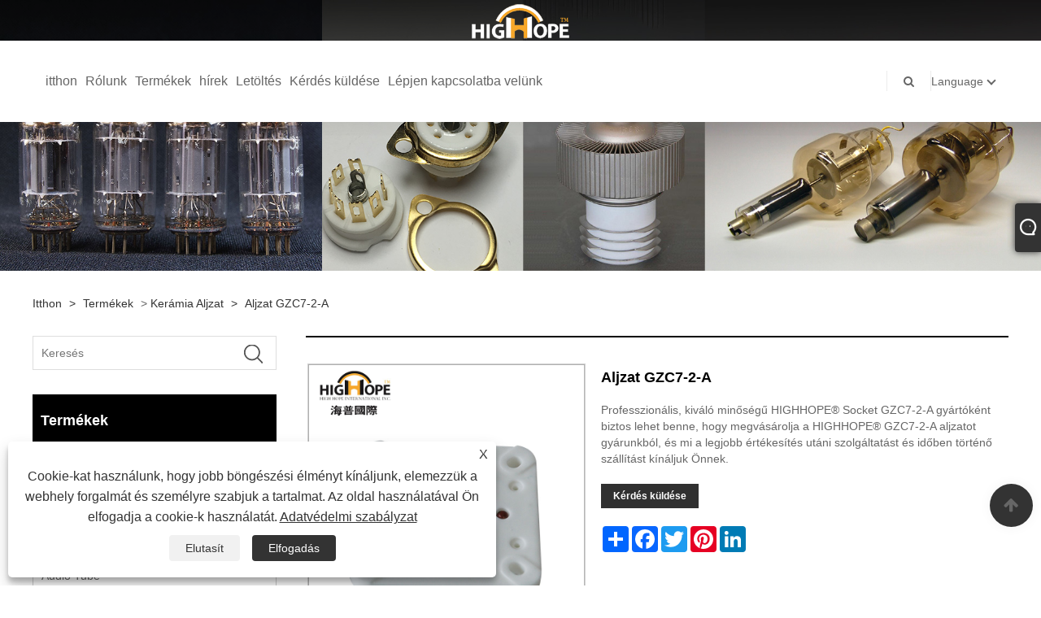

--- FILE ---
content_type: text/html; charset=utf-8
request_url: https://hu.njhighhope.com/socket-gzc7-2-a.html
body_size: 9788
content:

<!DOCTYPE html>
<html lang="hu">
<head>
    
<title>Kínai kiváló minőségű aljzat GZC7-2-A gyártók és beszállítók - HIGHHOPE</title>
<meta name="keywords" content="Aljzat GZC7-2-A, High Hope, Kína, kiváló minőség, legkelendőbb, Kínában gyártott, gyártók, beszállítók" />
<meta name="description" content="A High Hope az egyik professzionális kínai socket GZC7-2-A gyártó és beszállító, garantáljuk a nagy mennyiséget a gyors szállításban. Teljes ellátási láncokkal rendelkezünk a kiváló minőségű GZC7-2-A aljzathoz. Emellett a legkelendőbb termékeink a "Made in China" címkét kapták. Őszintén várom, hogy a közeljövőben együttműködhessünk Önnel." />
<link rel="shortcut icon" href="/upload/6889/2022081720081470311.ico" type="image/x-icon" />
<!-- Google tag (gtag.js) -->
<script async src="https://www.googletagmanager.com/gtag/js?id=G-1L80XQJJ4M"></script>
<script>
  window.dataLayer = window.dataLayer || [];
  function gtag(){dataLayer.push(arguments);}
  gtag('js', new Date());

  gtag('config', 'G-1L80XQJJ4M');
</script>
<link rel="dns-prefetch" href="https://style.trade-cloud.com.cn" />
<link rel="dns-prefetch" href="https://i.trade-cloud.com.cn" />
    <meta name="robots" content="index,follow">
    <meta name="distribution" content="Global" />
    <meta name="googlebot" content="all" />
    <meta property="og:type" content="product" />
    <meta property="og:site_name" content="High Hope International Inc">
    <meta property="og:image" content="https://hu.njhighhope.com/upload/6889/socket-gzc7-2-a_696969.jpg" />
    <meta property="og:url" content="https://hu.njhighhope.com/socket-gzc7-2-a.html" />
    <meta property="og:title" content="Kínai kiváló minőségű aljzat GZC7-2-A gyártók és beszállítók - HIGHHOPE" />
    <meta property="og:description" content="A High Hope az egyik professzionális kínai socket GZC7-2-A gyártó és beszállító, garantáljuk a nagy mennyiséget a gyors szállításban. Teljes ellátási láncokkal rendelkezünk a kiváló minőségű GZC7-2-A aljzathoz. Emellett a legkelendőbb termékeink a "Made in China" címkét kapták. Őszintén várom, hogy a közeljövőben együttműködhessünk Önnel." />
    <link href="https://hu.njhighhope.com/socket-gzc7-2-a.html" rel="canonical" />
    
    <script type="application/ld+json">[
  {
    "@context": "https://schema.org/",
    "@type": "BreadcrumbList",
    "ItemListElement": [
      {
        "@type": "ListItem",
        "Name": "itthon",
        "Position": 1,
        "Item": "https://hu.njhighhope.com/"
      },
      {
        "@type": "ListItem",
        "Name": "Termékek",
        "Position": 2,
        "Item": "https://hu.njhighhope.com/products.html"
      },
      {
        "@type": "ListItem",
        "Name": "Kerámia aljzat",
        "Position": 3,
        "Item": "https://hu.njhighhope.com/ceramic-socket"
      },
      {
        "@type": "ListItem",
        "Name": "Aljzat GZC7-2-A",
        "Position": 4,
        "Item": "https://hu.njhighhope.com/socket-gzc7-2-a.html"
      }
    ]
  },
  {
    "@context": "http://schema.org",
    "@type": "Product",
    "@id": "https://hu.njhighhope.com/socket-gzc7-2-a.html",
    "Name": "Aljzat GZC7-2-A",
    "Image": [
      "https://hu.njhighhope.com/upload/6889/14-socket-gzc7-2-a_168399.jpg"
    ],
    "Description": "A High Hope az egyik professzionális kínai socket GZC7-2-A gyártó és beszállító, garantáljuk a nagy mennyiséget a gyors szállításban. Teljes ellátási láncokkal rendelkezünk a kiváló minőségű GZC7-2-A aljzathoz. Emellett a legkelendőbb termékeink a \"Made in China\" címkét kapták. Őszintén várom, hogy a közeljövőben együttműködhessünk Önnel.",
    "Offers": {
      "@type": "AggregateOffer",
      "OfferCount": 1,
      "PriceCurrency": "USD",
      "LowPrice": 0.0,
      "HighPrice": 0.0,
      "Price": 0.0
    }
  }
]</script>
    <link rel="alternate" hreflang="en"  href="https://www.njhighhope.com/socket-gzc7-2-a.html"/>
<link rel="alternate" hreflang="es"  href="https://es.njhighhope.com/socket-gzc7-2-a.html"/>
<link rel="alternate" hreflang="pt"  href="https://pt.njhighhope.com/socket-gzc7-2-a.html"/>
<link rel="alternate" hreflang="ru"  href="https://ru.njhighhope.com/socket-gzc7-2-a.html"/>
<link rel="alternate" hreflang="fr"  href="https://fr.njhighhope.com/socket-gzc7-2-a.html"/>
<link rel="alternate" hreflang="ja"  href="https://ja.njhighhope.com/socket-gzc7-2-a.html"/>
<link rel="alternate" hreflang="de"  href="https://de.njhighhope.com/socket-gzc7-2-a.html"/>
<link rel="alternate" hreflang="vi"  href="https://vi.njhighhope.com/socket-gzc7-2-a.html"/>
<link rel="alternate" hreflang="it"  href="https://it.njhighhope.com/socket-gzc7-2-a.html"/>
<link rel="alternate" hreflang="nl"  href="https://nl.njhighhope.com/socket-gzc7-2-a.html"/>
<link rel="alternate" hreflang="th"  href="https://th.njhighhope.com/socket-gzc7-2-a.html"/>
<link rel="alternate" hreflang="pl"  href="https://pl.njhighhope.com/socket-gzc7-2-a.html"/>
<link rel="alternate" hreflang="ko"  href="https://ko.njhighhope.com/socket-gzc7-2-a.html"/>
<link rel="alternate" hreflang="sv"  href="https://sv.njhighhope.com/socket-gzc7-2-a.html"/>
<link rel="alternate" hreflang="hu"  href="https://hu.njhighhope.com/socket-gzc7-2-a.html"/>
<link rel="alternate" hreflang="ms"  href="https://ms.njhighhope.com/socket-gzc7-2-a.html"/>
<link rel="alternate" hreflang="bn"  href="https://bn.njhighhope.com/socket-gzc7-2-a.html"/>
<link rel="alternate" hreflang="da"  href="https://da.njhighhope.com/socket-gzc7-2-a.html"/>
<link rel="alternate" hreflang="fi"  href="https://fi.njhighhope.com/socket-gzc7-2-a.html"/>
<link rel="alternate" hreflang="hi"  href="https://hi.njhighhope.com/socket-gzc7-2-a.html"/>
<link rel="alternate" hreflang="x-default" href="https://www.njhighhope.com/socket-gzc7-2-a.html"/>

    
<meta http-equiv="X-UA-Compatible" content="IE=edge">
<meta http-equiv="Content-Type" content="text/html; charset=UTF-8" />
<meta name="viewport" content="width=device-width,initial-scale=1,minimum-scale=1,maximum-scale=1,user-scalable=no" />
<meta name="format-detection" content="telephone=no" />
<meta name="apple-mobile-web-app-capable" content="yes" />
<meta name="apple-mobile-web-app-status-bar-style" content="black" />
<link href="https://style.trade-cloud.com.cn/Template/101/css/bootstrap.min.css" rel="stylesheet">
<link href="https://style.trade-cloud.com.cn/Template/101/css/swiper.min.css" rel="stylesheet">
<link href="https://style.trade-cloud.com.cn/Template/101/css/font-awesome.css" rel="stylesheet">
<link href="https://style.trade-cloud.com.cn/Template/101/css/animate.min.css" rel="stylesheet">
<link href="https://style.trade-cloud.com.cn/Template/101/css/style.css" rel="stylesheet">
<script src="https://style.trade-cloud.com.cn/Template/101/js/jquery.js" type="text/javascript"></script>
<style>
    section.section.margin-top {
        margin-top: 175px;
    }
</style>
<link href="https://style.trade-cloud.com.cn/NewCss/css/fonts/iconfont.css" rel="stylesheet" />
<link href="https://style.trade-cloud.com.cn/Template/101/css/im.css" rel="stylesheet" />
    
<link rel="stylesheet" type="text/css" href="https://style.trade-cloud.com.cn/Template/101/css/product.css">
<link rel="stylesheet" type="text/css" href="https://style.trade-cloud.com.cn/Template/101/css/product_mobile.css">
<link href="https://style.trade-cloud.com.cn/NewCss/css/other.css?v=0.0.1" rel="stylesheet">

    <style>
        .detail_content {
            margin-bottom: 30px;
        }

        .detail_block {
            text-align: center;
        }

            .detail_block span {
                text-align: LEFT;
            }

        .detail_content h3 {
            font-size: 16px;
            font-weight: 700;
            padding: 10px 0;
        }

        .detail_block span {
            display: block;
            font-weight: 700;
            padding: 5px 0;
        }

        .detail_block p {
            text-align: justify;
        }

        .detail_block img {
            width: 100%;
            padding: 5px 0;
        }

        .detail_block table {
            width: 100%;
            padding: 5px 0;
        }

        #Descrip a {
            color: inherit;
            padding: 0;
            float: none;
        }

        .detail_block table td {
            padding: 0 5px;
        }
    </style>
    <script src="/js/function.js"></script>
    <script type="text/javascript" src="https://style.trade-cloud.com.cn/Template/101/js/cloud-zoom.1.0.3.js"></script>
</head>
<body>
    <div class="cont">
        
<link href="../../css/fonts/iconfont.css" rel="stylesheet" />
<header id="head">
    <div class="header-top clearfix">
        <div class="left c-share">
            
        </div>
        <div class="right">

            <ul class="top-ul clearfix">
          <li class="sremove"><a > </a></li>
        
        </ul>
           
        </div>
    </div>
    <nav class="clearfix">
        <div class="left nav" id="nav">
            <ul class="nav_en site_383055">
                <li><a href="https://hu.njhighhope.com/" title="itthon">itthon</a></li><li><a href="https://hu.njhighhope.com/about.html" title="Rólunk">Rólunk</a></li><li onmouseover="displaySubMenu(this)" onmouseout="hideSubMenu(this)"><a href="https://hu.njhighhope.com/products.html" title="Termékek">Termékek</a><ul class="submenu"><li><a title="Vákuum kondenzátor" href="/vacuum-capacitor">Vákuum kondenzátor</a><ul class="side_nav_ul_3"><li><a title="Fix vákuumkondenzátor" href="/fixed-vacuum-capacitor">Fix vákuumkondenzátor</a></li><li><a title="Változó vákuumkondenzátor" href="/variable-vacuum-capacitor">Változó vákuumkondenzátor</a></li></ul></li><li><a title="Kerámia aljzat" href="/ceramic-socket">Kerámia aljzat</a></li><li><a title="Power Grid Tube" href="/power-grid-tube">Power Grid Tube</a><ul class="side_nav_ul_3"><li><a title="Vákuumcső trióda" href="/vacuum-tube-triode">Vákuumcső trióda</a></li><li><a title="Négypólusú vákuumcső" href="/quadrupole-vacuum-tube">Négypólusú vákuumcső</a></li><li><a title="Pentode vákuumcső" href="/pentode-vacuum-tube">Pentode vákuumcső</a></li></ul></li><li><a title="Audio Tube" href="/audio-tube">Audio Tube</a></li><li><a title="Magnetron cső" href="/magnetron-tube">Magnetron cső</a><ul class="side_nav_ul_3"><li><a title="Folyamatos hullámú mágnes" href="/continuous-wave-magnetron">Folyamatos hullámú mágnes</a></li><li><a title="Impulzus mágnes" href="/pulsed-magnetron">Impulzus mágnes</a></li></ul></li><li><a title="Röntgen cső" href="/x-ray-tube">Röntgen cső</a><ul class="side_nav_ul_3"><li><a title="Forgó anód röntgencső" href="/rotating-anode-x-ray-tube">Forgó anód röntgencső</a></li></ul></li><li><a title="Hidrogén Thyratron" href="/hydrogen-thyratron">Hidrogén Thyratron</a></li><li><a title="Impulzusos utazóhullámú cső" href="/pulsed-travelling-wave-tube">Impulzusos utazóhullámú cső</a></li><li><a title="Klystron cső" href="/klystron-tube">Klystron cső</a></li><li><a title="Relé" href="/relay">Relé</a><ul class="side_nav_ul_3"><li><a title="Vákuum relé" href="/vacuum-relay">Vákuum relé</a></li></ul></li></ul></li><li onmouseover="displaySubMenu(this)" onmouseout="hideSubMenu(this)"><a href="https://hu.njhighhope.com/news.html" title="hírek">hírek</a><ul class="submenu"><li><a title="Céges hírek" href="/news-89497.html">Céges hírek</a></li><li><a title="Ipari hírek" href="/news-89498.html">Ipari hírek</a></li><li><a title="GYIK" href="/news-89499.html">GYIK</a></li></ul></li><li><a href="https://hu.njhighhope.com/download.html" title="Letöltés">Letöltés</a></li><li><a href="https://hu.njhighhope.com/message.html" title="Kérdés küldése">Kérdés küldése</a></li><li><a href="https://hu.njhighhope.com/contact.html" title="Lépjen kapcsolatba velünk">Lépjen kapcsolatba velünk</a></li>
            </ul>
        </div>
        <div class="logo">
             <a href="/" title="Kínai kiváló minőségű aljzat GZC7-2-A gyártók és beszállítók - HIGHHOPE"><img src="/upload/6889/20220817201257127243.png" alt="Kínai kiváló minőségű aljzat GZC7-2-A gyártók és beszállítók - HIGHHOPE" title="Kínai kiváló minőségű aljzat GZC7-2-A gyártók és beszállítók - HIGHHOPE"></a>
        </div>
        <div class="nav-right right">
            <ul class="clearfix">
                <li class="emali"><a href="/message.html" title="weijun@highhope.cn"><i class="fa fa-emali"></i>weijun@highhope.cn</a></li>
                <li class="phone"><a href="tel:+86-25-52154957" title="+86-25-52154957"><i class="fa fa-phone"></i>+86-25-52154957</a></li>
                <li class="line"></li>
                <li class="nav-search">
                    <i class="fa fa-search"></i>
                    <div class="bubble">
                        <ul class="submenu">
                            <input type="text" name="txtSearch" placeholder="Keresés" class="search-txt" id="txtSearch">
                            <button onclick="validate11()" type="button" class="search-submit" id="btnSearch"><i class="icon-search"></i></button>
                        </ul>
                    </div>
                    <script>
                        function validate11() {
                            if ($("input#txtSearch").val() == "") {
                                alert("Kérjük, adja meg tárgyát");
                                $("input#txtSearch").focus();
                                return false;
                            }
                            window.location.href = "/products.html?Keywords=" + $("input#txtSearch").val();
                        }
                    </script>
                </li>
                <li class="line"></li>
                <li class="gz sremove">Language
                    <div class="bubble">
                        <ul class="submenu">
                            <li><img title="English" alt="English" src="/upload/en.gif"><a href="https://www.njhighhope.com" title="English">English </a></li><li><img title="Español" alt="Español" src="/upload/es.gif"><a href="//es.njhighhope.com" title="Español">Español</a></li><li><img title="Português" alt="Português" src="/upload/pt.gif"><a href="//pt.njhighhope.com" title="Português">Português</a></li><li><img title="русский" alt="русский" src="/upload/ru.gif"><a href="//ru.njhighhope.com" title="русский">русский</a></li><li><img title="Français" alt="Français" src="/upload/fr.gif"><a href="//fr.njhighhope.com" title="Français">Français</a></li><li><img title="日本語" alt="日本語" src="/upload/ja.gif"><a href="//ja.njhighhope.com" title="日本語">日本語</a></li><li><img title="Deutsch" alt="Deutsch" src="/upload/de.gif"><a href="//de.njhighhope.com" title="Deutsch">Deutsch</a></li><li><img title="tiếng Việt" alt="tiếng Việt" src="/upload/vi.gif"><a href="//vi.njhighhope.com" title="tiếng Việt">tiếng Việt</a></li><li><img title="Italiano" alt="Italiano" src="/upload/it.gif"><a href="//it.njhighhope.com" title="Italiano">Italiano</a></li><li><img title="Nederlands" alt="Nederlands" src="/upload/nl.gif"><a href="//nl.njhighhope.com" title="Nederlands">Nederlands</a></li><li><img title="ภาษาไทย" alt="ภาษาไทย" src="/upload/th.gif"><a href="//th.njhighhope.com" title="ภาษาไทย">ภาษาไทย</a></li><li><img title="Polski" alt="Polski" src="/upload/pl.gif"><a href="//pl.njhighhope.com" title="Polski">Polski</a></li><li><img title="한국어" alt="한국어" src="/upload/ko.gif"><a href="//ko.njhighhope.com" title="한국어">한국어</a></li><li><img title="Svenska" alt="Svenska" src="/upload/sv.gif"><a href="//sv.njhighhope.com" title="Svenska">Svenska</a></li><li><img title="magyar" alt="magyar" src="/upload/hu.gif"><a href="//hu.njhighhope.com" title="magyar">magyar</a></li><li><img title="Malay" alt="Malay" src="/upload/ms.gif"><a href="//ms.njhighhope.com" title="Malay">Malay</a></li><li><img title="বাংলা ভাষার" alt="বাংলা ভাষার" src="/upload/bn.gif"><a href="//bn.njhighhope.com" title="বাংলা ভাষার">বাংলা ভাষার</a></li><li><img title="Dansk" alt="Dansk" src="/upload/da.gif"><a href="//da.njhighhope.com" title="Dansk">Dansk</a></li><li><img title="Suomi" alt="Suomi" src="/upload/fi.gif"><a href="//fi.njhighhope.com" title="Suomi">Suomi</a></li><li><img title="हिन्दी" alt="हिन्दी" src="/upload/hi.gif"><a href="//hi.njhighhope.com" title="हिन्दी">हिन्दी</a></li>
                        </ul>
                    </div>
                </li>
            </ul>
        </div>
        <div class="mask"></div>
        <div class="nav-btn">
            <div class="nav-r-btn"><span></span><span></span><span></span></div>
        </div>
    </nav>
</header>

        <div class="banner page-banner" id="body">
            <div class="page-bannertxt">
                
            </div>
            <a class="item"><img src="/upload/6889/2022081721224989996.jpg" alt="Termékek" title="Termékek"></a>
        </div>
        <div class="block">
            <div class="layout">

                <div class="position">
                    <a href="/" title="itthon">itthon</a>
                    <span>></span>
                    <a title="Termékek" href="https://hu.njhighhope.com/products.html">Termékek</a> > <a href="/ceramic-socket">Kerámia aljzat</a>

                    
                    <span>></span>
                    <a title="Aljzat GZC7-2-A" href="https://hu.njhighhope.com/socket-gzc7-2-a.html">Aljzat GZC7-2-A</a>
                </div>
                <div class="layout-mobile">

                    <div class="product-left">
                        <form class="left-search" action="/products.html" method="get">
                            <input type="text" class="search-t" name="keywords" id="search-t" placeholder="Keresés" required />
                            <input id="search-b" class="search-b" type="submit" value="" />
                        </form>

                        <div class="product-nav">
                            <div class="lefttitle">Termékek</div>
                            <ul>
                                <li><a href="/vacuum-capacitor">Vákuum kondenzátor</a><span></span><ul><li><a href="/fixed-vacuum-capacitor">Fix vákuumkondenzátor</a></li><li><a href="/variable-vacuum-capacitor">Változó vákuumkondenzátor</a></li></ul></li><li><a href="/ceramic-socket">Kerámia aljzat</a></li><li><a href="/power-grid-tube">Power Grid Tube</a><span></span><ul><li><a href="/vacuum-tube-triode">Vákuumcső trióda</a></li><li><a href="/quadrupole-vacuum-tube">Négypólusú vákuumcső</a></li><li><a href="/pentode-vacuum-tube">Pentode vákuumcső</a></li></ul></li><li><a href="/audio-tube">Audio Tube</a></li><li><a href="/magnetron-tube">Magnetron cső</a><span></span><ul><li><a href="/continuous-wave-magnetron">Folyamatos hullámú mágnes</a></li><li><a href="/pulsed-magnetron">Impulzus mágnes</a></li></ul></li><li><a href="/x-ray-tube">Röntgen cső</a><span></span><ul><li><a href="/rotating-anode-x-ray-tube">Forgó anód röntgencső</a></li></ul></li><li><a href="/hydrogen-thyratron">Hidrogén Thyratron</a></li><li><a href="/pulsed-travelling-wave-tube">Impulzusos utazóhullámú cső</a></li><li><a href="/klystron-tube">Klystron cső</a></li><li><a href="/relay">Relé</a><span></span><ul><li><a href="/vacuum-relay">Vákuum relé</a></li></ul></li>
                            </ul>
                        </div>
                        <div class="product-list">
                            <div class="lefttitle">új termékek</div>
                            <ul>
                                <li><a href="https://hu.njhighhope.com/triode-3cx15000h3.html" title="Trióda 3CX15000H3"><img src="/upload/6889/triode-3cx15000h3_797727.jpg" alt="Trióda 3CX15000H3" title="Trióda 3CX15000H3" ><span>Trióda 3CX15000H3</span></a></li><li><a href="https://hu.njhighhope.com/triode-3cpx1500a7.html" title="Trióda 3CPX1500A7"><img src="/upload/6889/triode-3cpx1500a7_294950.jpg" alt="Trióda 3CPX1500A7" title="Trióda 3CPX1500A7" ><span>Trióda 3CPX1500A7</span></a></li><li><a href="https://hu.njhighhope.com/audio-tube-572b.html" title="572B audiocső"><img src="/upload/6889/audio-tube-572b_864316.jpg" alt="572B audiocső" title="572B audiocső" ><span>572B audiocső</span></a></li><li><a href="https://hu.njhighhope.com/vacuum-relay-jpk-9-12.html" title="Vákuum relé JPK 9/12"><img src="" alt="Vákuum relé JPK 9/12" title="Vákuum relé JPK 9/12" ><span>Vákuum relé JPK 9/12</span></a></li><li><a href="https://hu.njhighhope.com/vacuum-relay-jpk-15-50.html" title="Vákuum relé jpk 15/50"><img src="/upload/6889/vacuum-relay-jpk-15-50-945146.jpg" alt="Vákuum relé jpk 15/50" title="Vákuum relé jpk 15/50" ><span>Vákuum relé jpk 15/50</span></a></li> <li><a class="btn" href="/products.html"><span>Minden új termék</span></a></li>
                            </ul>
                        </div>
                    </div>
                </div>
                <style type="text/css">
                </style>
                <div class="product-right">
                    <div class="shown_products_a">
                        <div class="shown_products_a_left" style="border: none;">
                            <section>


                                <section class="product-intro" style="">
                                    <div class="product-view">
                                        <div class="product-image">
                                            <a class="cloud-zoom" id="zoom1" data-zoom="adjustX:0, adjustY:0" href="/upload/6889/14-socket-gzc7-2-a_168399.jpg" title="Aljzat GZC7-2-A" ><img src="/upload/6889/14-socket-gzc7-2-a_168399.jpg" itemprop="image" title="Aljzat GZC7-2-A" alt="Aljzat GZC7-2-A" style="width: 100%" /></a>
                                        </div>
                                        <div class="image-additional">
                                            <ul>
                                                <li  class="current"><a class="cloud-zoom-gallery item" href="/upload/6889/14-socket-gzc7-2-a_168399.jpg"  title="Aljzat GZC7-2-A" data-zoom="useZoom:zoom1, smallImage:/upload/6889/14-socket-gzc7-2-a_168399.jpg"><img src="/upload/6889/14-socket-gzc7-2-a_168399.jpg" alt="Aljzat GZC7-2-A " /><img src="/upload/6889/14-socket-gzc7-2-a_168399.jpg" alt="Aljzat GZC7-2-A" class="popup"  title="Aljzat GZC7-2-A" /></a></li>
                                            </ul>
                                        </div>
                                    </div>
                                    <script>nico_cloud_zoom();</script>
                                </section>


                                                                    



                            </section>
                        </div>
                        <div class="shown_products_a_right">
                             <h1>Aljzat GZC7-2-A</h1>
                            <div class="p-short">Professzionális, kiváló minőségű HIGHHOPE® Socket GZC7-2-A gyártóként biztos lehet benne, hogy megvásárolja a HIGHHOPE® GZC7-2-A aljzatot gyárunkból, és mi a legjobb értékesítés utáni szolgáltatást és időben történő szállítást kínáljuk Önnek.</div>
                            
                            
                             <h4 class="seniqu"><a href="https://hu.njhighhope.com/message.html" title="Aljzat GZC7-2-A">Kérdés küldése</a></h4> 
                            <div class="Ylink">
                                <ul>
                                    
                                </ul>
                            </div>
                            <div style="height: 20px; overflow: hidden; float: left; width: 100%;"></div>
                            <div class="a2a_kit a2a_kit_size_32 a2a_default_style">
                                <a class="a2a_dd" href="https://www.addtoany.com/share"></a>
                                <a class="a2a_button_facebook"></a>
                                <a class="a2a_button_twitter"></a>
                                <a class="a2a_button_pinterest"></a>
                                <a class="a2a_button_linkedin"></a>
                            </div>
                            <script async src="https://static.addtoany.com/menu/page.js"></script>
                        </div>
                    </div>
                    <div class="shown_products_b">
                        <div class="shown_products_b_a">
                            <div class="op">
                                <div class="descr">termékleírás</div>
                            </div>
                            <div class="opt">
                                <div id="Descrip">
                                    <p>Biztos lehet benne, hogy személyre szabott HIGHHOPE-ot vásárol</p>
<p>
	<br />
</p>
<h2>A termék paraméterei</h2>
<p>
	<table border="1">
		<tbody>
			<tr>
				<td>
					<p style="text-align:center;">TÍPUS</p>
				</td>
				<td>
					<p style="text-align:center;">LEÍRÁS</p>
				</td>
				<td>
					<p style="text-align:center;">ALKALMAZOTT CSŐ</p>
				</td>
				<td>
					<p style="text-align:center;">SZERKEZET</p>
				</td>
			</tr>
			<tr>
				<td>
					<p style="text-align:center;">GZC7-2-A</p>
				</td>
				<td style="text-align:center;">
				</td>
				<td>
					<p style="text-align:center;">
						&nbsp;
					</p>
				</td>
				<td>
					<p style="text-align:center;">HÉT TŰS NÉZET</p>
				</td>
			</tr>
		</tbody>
	</table>
</p>
<p>
	<br />
</p>
<p>
	<img src="https://i.trade-cloud.com.cn/upload/6889/image/20220817/14-socket-gzc7-2-a-168399_412828.jpg" alt="" />
</p>
<p>
	<br />
</p>
                                    <div class="productsTags"> Hot Tags: Aljzat GZC7-2-A, High Hope, Kína, kiváló minőség, legkelendőbb, Kínában gyártott, gyártók, beszállítók</div>
                                </div>
                            </div>
                        </div>
                        <div class="shown_products_b_a" style="display:none;">
                            <div class="op">
                                <div class="descr">Termékcímke</div>
                            </div>
                            <div class="opt" id="proabout">
                                
                            </div>
                        </div>
                        <div class="shown_products_b_a">
                            <div class="op" style="display:none;">
                                <div class="descr">Kapcsolódó kategória</div>
                            </div>
                            <div class="opt" style="display:none;">
                                
                            </div>
                            <div id="send" class="opt">
                                <div class="op">
                                    <div class="descr">Kérdés küldése</div>
                                </div>
                                <div class="opt_pt">
                                    Kérdését az alábbi űrlapon adja meg. 24 órán belül válaszolunk.
                                </div>
                                <div id="form1">
                                    <div class="plane-body">
                                        <input name="category" id="category" value="72" type="hidden">
                                        <input name="dir" value="after-sale-support" type="hidden">
                                        <div class="form-group" id="form-group-6">
                                            <input class="form-control" id="subject" name="subject" required value="Aljzat GZC7-2-A" placeholder="Tantárgy*" maxlength="150" type="text">
                                        </div>
                                        <div class="form-group" id="form-group-6">
                                            <input class="form-control" id="company" name="company" maxlength="150" required placeholder="Vállalat" type="text">
                                        </div>
                                        <div class="form-group" id="form-group-6">
                                            <input class="form-control" id="Email" name="Email" maxlength="100" required placeholder="Email*" type="email">
                                        </div>
                                        <div class="form-group" id="form-group-11">
                                            <input class="form-control" id="name" maxlength="45" name="name" required placeholder="Név*" type="text">
                                        </div>
                                        <div class="form-group" id="form-group-12">
                                            <input class="form-control" id="tel" maxlength="45" name="tel" required placeholder="Tel / WhatsApp" type="text">
                                        </div>
                                        <div class="form-group" id="form-group-14">
                                            <textarea class="form-control" name="content" id="content" placeholder="Üzenet*"></textarea>
                                        </div>
                                        <div class="form-group col-l-1" style="position: relative; display:none;">
                                            <input class="form-control" type="text" id="code" name="code" value="1" maxlength="5" placeholder="*" />
                                            <img src="/VerifyCodeImg.aspx" id="codeimg" alt="Click Refresh verification code" title="Click Refresh verification code" onclick="ReGetVerifyCode('codeimg')" style="position: absolute; right: 0; top: 50%; margin: 0; transform: translate(-50%, -50%);" />
                                        </div>
                                        <div class="form-group" id="form-group-4">
                                            <input name="action" value="addmesy" type="hidden">
                                            <input value="BEKÜLDÉS" name="cmdOk" class="btn btn-submit" onclick="validate()" type="submit">
                                        </div>
                                    </div>
                                    <script>
                                        
                                        var ttt = 0;
                                        function validate() {
                                            var strSubject, strCompany, strEmail, strName, strTel, strMessage, strCode;
                                            strSubject = $("input#subject").val();
                                            strCompany = $("input#company").val();
                                            strEmail = $("input#Email").val();
                                            strName = $("input#name").val();
                                            strTel = $("input#tel").val();
                                            strMessage = $("#content").val();
                                            strCode = $("#code").val();

                                            if (strSubject == "") {
                                                if (true) {
                                                    alert("Kérjük, adja meg a sajátját Tantárgy");
                                                    $("input#subject").focus();
                                                    return false;
                                                }
                                            }
                                            if (strCompany == "") {
                                                if (false) {
                                                    alert("Kérjük, adja meg a sajátját Vállalat");
                                                    $("input#company").focus();
                                                    return false;
                                                }
                                            }
                                            if (strEmail == "") {
                                                if (true) {
                                                    alert("Kérjük, adja meg a sajátját Email");
                                                    $("input#Email").focus();
                                                    return false;
                                                }
                                            } else {
                                                var myreg = /^[\w!#$%&'*+/=?^_`{|}~-]+(?:\.[\w!#$%&'*+/=?^_`{|}~-]+)*@(?:[\w](?:[\w-]*[\w])?\.)+[\w](?:[\w-]*[\w])?/;
                                                if (!myreg.test(strEmail)) {
                                                    alert("E-mail formátum hiba");
                                                    $("input#Email").focus();
                                                    return false;
                                                }
                                            }
                                            if (strName == "") {
                                                if (true) {
                                                    alert("Kérjük, adja meg a sajátját Név");
                                                    $("input#name").focus();
                                                    return false;
                                                }
                                            }
                                            if (strTel == "") {
                                                if (false) {
                                                    alert("Kérjük, adja meg a sajátját Tel / WhatsApp");
                                                    $("input#tel").focus();
                                                    return false;
                                                }
                                            }
                                            if (strMessage == "") {
                                                if (true) {
                                                    alert("Kérjük, adja meg a sajátját Üzenet");
                                                    $("#content").focus();
                                                    return false;
                                                }
                                            }

                                            if (strCode == "") {
                                                $("#code").focus();
                                                return false;
                                            }

                                            if (ttt == 1) { alert("5 s！"); return false; }
                                            ttt = 1;
                                            var timer1 = setTimeout("timerli()", 5000);

                                            try {
                                                var url = window.location.pathname;
                                                $.ajax({
                                                    type: "POST",
                                                    url: "/js/AjaxData.ashx",
                                                    data: "Action=AddBook1&ProID=" + encodeURIComponent(3694333) + "&Type=NewBook&Subject=" + encodeURIComponent(strSubject) + "&Company=" + encodeURIComponent(strCompany) + "&Email=" + encodeURIComponent(strEmail)
                                                        + "&Name=" + encodeURIComponent(strName) + "&Url=" + encodeURIComponent(url) + "&Tel=" + encodeURIComponent(strTel) + "&Message=" + encodeURIComponent(strMessage) + "&Code=" + encodeURIComponent(strCode),
                                                    success: function (ret) {
                                                        if (ret == "200") {
                                                            window.location.href = "/thank.html";

                                                        }
                                                        else {
                                                            alert(ret);
                                                        }
                                                    }
                                                });
                                            }
                                            catch (ex) { alert("Erro" + ex); }
                                        }
                                        function timerli() { ttt = 0; }
                                    </script>
                                </div>
                            </div>
                        </div>
                        <div class="shown_products_b_a" style="">
                            <div class="op">
                                <div class="descr">Kapcsolódó termékek</div>
                            </div>
                            <div class="opt" id="AboutPro">
                                <h3><a href="/socket-9g-55.html" class="proli1" title="Aljzat 9G-55"><img src="/upload/6889/socket-9g-55_510396.jpg" alt="Aljzat 9G-55" title="Aljzat 9G-55" onerror="this.src='https://i.trade-cloud.com.cn/images/noimage.gif'" /></a><a href="/socket-9g-55.html" class="proli2" title="Aljzat 9G-55">Aljzat 9G-55</a></h3><h3><a href="/socket-fu50.html" class="proli1" title="FU50 aljzat"><img src="/upload/6889/socket-fu50_680779.jpg" alt="FU50 aljzat" title="FU50 aljzat" onerror="this.src='https://i.trade-cloud.com.cn/images/noimage.gif'" /></a><a href="/socket-fu50.html" class="proli2" title="FU50 aljzat">FU50 aljzat</a></h3><h3><a href="/socket-gzc4-1b.html" class="proli1" title="Aljzat GZC4-1B"><img src="/upload/6889/socket-gzc4-1b_131110.jpg" alt="Aljzat GZC4-1B" title="Aljzat GZC4-1B" onerror="this.src='https://i.trade-cloud.com.cn/images/noimage.gif'" /></a><a href="/socket-gzc4-1b.html" class="proli2" title="Aljzat GZC4-1B">Aljzat GZC4-1B</a></h3><h3><a href="/socket-gzc4-1.html" class="proli1" title="GZC4-1 aljzat"><img src="/upload/6889/socket-gzc4-1_326263.jpg" alt="GZC4-1 aljzat" title="GZC4-1 aljzat" onerror="this.src='https://i.trade-cloud.com.cn/images/noimage.gif'" /></a><a href="/socket-gzc4-1.html" class="proli2" title="GZC4-1 aljzat">GZC4-1 aljzat</a></h3><h3><a href="/socket-gzc4-3b.html" class="proli1" title="GZC4-3B aljzat"><img src="/upload/6889/socket-gzc4-3b_654124.jpg" alt="GZC4-3B aljzat" title="GZC4-3B aljzat" onerror="this.src='https://i.trade-cloud.com.cn/images/noimage.gif'" /></a><a href="/socket-gzc4-3b.html" class="proli2" title="GZC4-3B aljzat">GZC4-3B aljzat</a></h3><h3><a href="/socket-gzc4-a.html" class="proli1" title="Aljzat GZC4-A"><img src="/upload/6889/socket-gzc4-a_21974.jpg" alt="Aljzat GZC4-A" title="Aljzat GZC4-A" onerror="this.src='https://i.trade-cloud.com.cn/images/noimage.gif'" /></a><a href="/socket-gzc4-a.html" class="proli2" title="Aljzat GZC4-A">Aljzat GZC4-A</a></h3>
                            </div>
                        </div>
                    </div>
                </div>
                <div style="clear: both;"></div>
            </div>
        </div>
        
<link href="https://style.trade-cloud.com.cn/Template/101/css/Z-main.css?t=V1" rel="stylesheet">
<link href="https://style.trade-cloud.com.cn/Template/101/css/Z-style.css?t=V1" rel="stylesheet">
<link href="https://style.trade-cloud.com.cn/Template/101/css/Z-theme.css?t=V1" rel="stylesheet">
<script src="https://style.trade-cloud.com.cn/Template/101/js/Z-owl.carousel.js?t=V1"></script>
<script src="https://style.trade-cloud.com.cn/Template/101/js/Z-common1.js?t=V1"></script>
        





<link href="/OnlineService/11/css/im.css" rel="stylesheet" />
<div class="im">
    <style>
        img {
            border: none;
            max-width: 100%;
        }
    </style>
    <label class="im-l" for="select"><i class="iconfont icon-xiaoxi21"></i></label>
    <input type="checkbox" id="select">
    <div class="box">
        <ul> 
            <li><a class="ri_Email" href="/message.html" title="weijun@highhope.cn" target="_blank"><img style="width:25px;" src="/OnlineService/11/images/e-mail.webp" alt="E-mail" /><span>HIGHHOPE</span></a></li>
            <li style="padding:5px"><img src="/upload/6889/2022081720073567977.png" alt="QR" /></li>
        </ul>
    </div>
</div>





<script type="text/javascript">
    $(function () {
        $(".privacy-close").click(function () {
            $("#privacy-prompt").css("display", "none");
        });
    });
</script>
<div class="privacy-prompt" id="privacy-prompt">
    <div class="privacy-close">X</div>
    <div class="text">
        Cookie-kat használunk, hogy jobb böngészési élményt kínáljunk, elemezzük a webhely forgalmát és személyre szabjuk a tartalmat. Az oldal használatával Ön elfogadja a cookie-k használatát.
        <a href="/privacy-policy.html" rel='nofollow' target="_blank">Adatvédelmi szabályzat</a>
    </div>
    <div class="agree-btns">
        <a class="agree-btn" onclick="myFunction()" id="reject-btn" href="javascript:;">Elutasít
        </a>
        <a class="agree-btn" onclick="closeclick()" style="margin-left: 15px;" id="agree-btn" href="javascript:;">Elfogadás
        </a>
    </div>
</div>
<link href="/css/privacy.css" rel="stylesheet" type="text/css" />
<script src="/js/privacy.js"></script>

<style>
    .footer-up {
        padding: 0;
        margin: 0;
    }
</style>
<div class="f-ke">
    <ul>
        <li class="f-ke_a"><a href="https://api.whatsapp.com/send?phone=&text=Hello">WhatsApp</a></li><li><a href="mailto:weijun@highhope.cn" title="weijun@highhope.cn">Email</a></li>
    </ul>
</div>
<div class="TOP"><a href="#body"><i class="fa flaticon-up-arrow"></i></a></div>

<footer>
    <div class="container footer-up">
        <div class="col-md-6 foot-left wow bounceInLeft">
            <div class="col-md-7">
                <li class="clearfix"><span><a href="/"><img src="/upload/6889/20220817201257127243.png" class="o__logo--bottom" alt="High Hope International Inc"></a></span></li>
                <div>
                    
                </div>
                <ul class="shm">
                    
                </ul>
            </div>
            <div class="col-md-5">
                <div class="tit">Gyors navigáció</div>
                <ul>
                     <li><a href="https://hu.njhighhope.com/" title="itthon">itthon</a></li> <li><a href="https://hu.njhighhope.com/about.html" title="Rólunk">Rólunk</a></li> <li><a href="https://hu.njhighhope.com/products.html" title="Termékek">Termékek</a></li> <li><a href="https://hu.njhighhope.com/news.html" title="hírek">hírek</a></li> <li><a href="https://hu.njhighhope.com/download.html" title="Letöltés">Letöltés</a></li> <li><a href="https://hu.njhighhope.com/message.html" title="Kérdés küldése">Kérdés küldése</a></li> <li><a href="https://hu.njhighhope.com/contact.html" title="Lépjen kapcsolatba velünk">Lépjen kapcsolatba velünk</a></li>
                </ul>
            </div>
        </div>
        <div class="col-md-6 foot-right wow bounceInRight">
            <div class="col-md-5">
                <div class="tit">Termékek</div><ul> <li><a href="https://hu.njhighhope.com/vacuum-capacitor" title="Vákuum kondenzátor">Vákuum kondenzátor</a></li> <li><a href="https://hu.njhighhope.com/ceramic-socket" title="Kerámia aljzat">Kerámia aljzat</a></li> <li><a href="https://hu.njhighhope.com/power-grid-tube" title="Power Grid Tube">Power Grid Tube</a></li> <li><a href="https://hu.njhighhope.com/audio-tube" title="Audio Tube">Audio Tube</a></li> <li><a href="https://hu.njhighhope.com/magnetron-tube" title="Magnetron cső">Magnetron cső</a></li> <li><a href="https://hu.njhighhope.com/x-ray-tube" title="Röntgen cső">Röntgen cső</a></li> <li><a href="https://hu.njhighhope.com/hydrogen-thyratron" title="Hidrogén Thyratron">Hidrogén Thyratron</a></li> <li><a href="https://hu.njhighhope.com/pulsed-travelling-wave-tube" title="Impulzusos utazóhullámú cső">Impulzusos utazóhullámú cső</a></li></ul>
            </div>
            <div class="col-md-7">
                <div class="tit">Lépjen kapcsolatba velünk</div>
                <ul class="contact-foot">
                     <li class="clearfix"><span><img src="https://i.trade-cloud.com.cn/Template/101/images/foot-right-icon01.png" alt="Tel"></span><span><a href="tel:+86-25-52154957" title="+86-25-52154957">+86-25-52154957</a></span></li>
                    <li class="clearfix"><span><img src="https://i.trade-cloud.com.cn/Template/101/images/foot-right-icon02.png" alt="Email"></span><span><a href="/message.html" title="weijun@highhope.cn">weijun@highhope.cn</a></span></li>
                    <li class="clearfix"><span> <img src="https://i.trade-cloud.com.cn/Template/101/images/foot-right-icon04.png" alt="Address"></span><span>1118 Shuanglong Rd., Nanjing</span></li>
                </ul>
            </div>
        </div>
    </div>
    <div class="footer-down">
        <div class="container">
            <ul class="foot-nav">
                <li><a href="/links.html">Links</a></li>
                <li><a href="/sitemap.html">Sitemap</a></li>
                <li><a href="/rss.xml">RSS</a></li>
                <li><a href="/sitemap.xml">XML</a></li>
                <li><a href="/privacy-policy.html" rel="nofollow" target="_blank">Adatvédelmi szabályzat</a></li>
                
            </ul>
            <div class="wow bounceInLeft">
                Copyright © 2022 High Hope International Inc - Vákuumcső trióda - Minden jog fenntartva
            </div>
        </div>
    </div>
</footer>
<script src="https://style.trade-cloud.com.cn/Template/101/js/Site_Common.js" type="text/javascript"></script>
<script src="https://style.trade-cloud.com.cn/Template/101/js/bootstrap.min.js" type="text/javascript"></script>
<script src="https://style.trade-cloud.com.cn/Template/101/js/swiper.min.js" type="text/javascript"></script>
<script src="https://style.trade-cloud.com.cn/Template/101/js/wow.min.js" type="text/javascript"></script>
<script src="https://style.trade-cloud.com.cn/Template/101/js/index.js" type="text/javascript"></script>
<script type="text/javascript">
    $(document).ready(function () {
        var mySwiper = new Swiper('#header-banner', {
            autoplay: true, speed: 1000, loop: true, effect: 'fade',
            paginationClickable: true,
            autoplayDisableOnInteraction: false,
            touchMoveStopPropagation: false, pagination: {
                el: '#header-banner .swiper-pagination',
                clickable: true,
            }, navigation: {
                nextEl: '#header-banner .swiper-button-next',
                prevEl: '#header-banner .swiper-button-prev',
            },
        });
    })
</script>
<style>


.logo img {
    height: 45px;
}



/*详情图片居中*/
.opt img{max-width:100%;margin:10px auto;display: table-cell;}
/*详情图片居中*/




/*表格统一修改样式*/
.opt {
   
    line-height: 1.8;
}
.opt {color:#000;}
.opt table{line-height:25px;width:100%;border-collapse: collapse; }
.opt table tr td{padding-left:2px;}
/*表格统一修改样式*/





/*详情统一修改字体格式*/
.opt h4{
font-size:17px;color:#000000;font-weight: 600;}
.opt table td p{
font-size:16px !important;color:#000000 ;line-height: 1.8 !important;}
.opt{font-size:16px;color:#000000;}



/*详情统一修改字体格式*/



/*表格手机端滑动*/
@media screen and (max-width: 769px){
.opt table{
width:100%;
display:block;
overflow-x:auto;
}
}
/*表格手机端滑动*/

</style><script id="test" type="text/javascript"></script><script type="text/javascript">document.getElementById("test").src="//www.njhighhope.com/IPCount/stat.aspx?ID=6889";</script>
    </div>
<script defer src="https://static.cloudflareinsights.com/beacon.min.js/vcd15cbe7772f49c399c6a5babf22c1241717689176015" integrity="sha512-ZpsOmlRQV6y907TI0dKBHq9Md29nnaEIPlkf84rnaERnq6zvWvPUqr2ft8M1aS28oN72PdrCzSjY4U6VaAw1EQ==" data-cf-beacon='{"version":"2024.11.0","token":"bf0bb8201a23453f9ce7f2a799a40c0d","r":1,"server_timing":{"name":{"cfCacheStatus":true,"cfEdge":true,"cfExtPri":true,"cfL4":true,"cfOrigin":true,"cfSpeedBrain":true},"location_startswith":null}}' crossorigin="anonymous"></script>
</body>
<script type="text/javascript">
    $(".block .product-left .product-nav ul span").each(function () {
        $(this).click(function () {
            if ($(this).siblings("ul").css("display") == "none") {
                $(this).css("background-image", "url(https://i.trade-cloud.com.cn/NewImages/images/product_02.png)");
                $(this).siblings("ul").slideDown(500);

            } else {
                $(this).css("background-image", "url(https://i.trade-cloud.com.cn/NewImages/images/product_01.png)");
                $(this).siblings("ul").slideUp(500);
            }
        })
    });
    $(".block .product-left .product-list h3").click(function () {
        if ($(this).siblings("ul").css("display") == "none") {
            $(this).siblings("ul").slideDown(500);
        } else {
            $(this).siblings("ul").slideUp(500);
        }
    });
		$(".lefttitle").click(function(){
		$(".product-list").toggleClass("bnu");
		});
	
</script>
</html>
